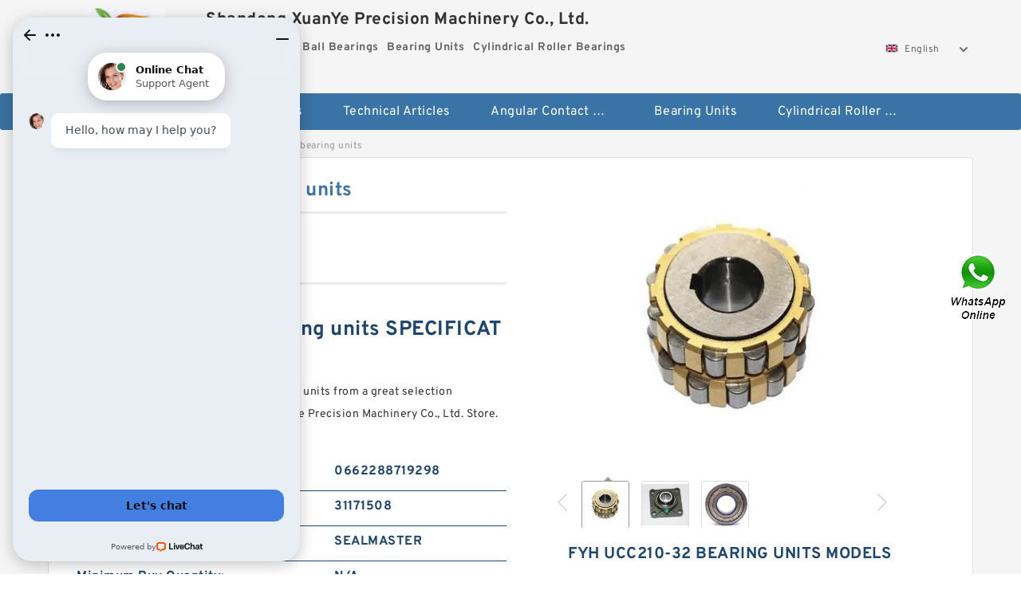

--- FILE ---
content_type: text/html; charset=UTF-8
request_url: https://devanshihydraulics.com/fyh-ucc210-32-bearing/
body_size: 16370
content:
<!DOCTYPE html PUBLIC "-//W3C//DTD XHTML 1.0 Transitional//EN" "http://www.w3.org/TR/xhtml1/DTD/xhtml1-transitional.dtd">
<html xmlns="http://www.w3.org/1999/xhtml" lang="en">
<head>

<meta http-equiv="Content-Type" content="text/html; charset=utf-8" />
<meta name="viewport" content="width=device-width, initial-scale=1.0, user-scalable=no, minimum-scale=1.0, maximum-scale=1.0"/>
<title>FYH UCC210-32 bearing units |  Bearing</title>
<link rel="canonical" href="https://devanshihydraulics.com/fyh-ucc210-32-bearing/" />
<link rel="alternate" media="only screen and (max-width:640)" href="https://m.devanshihydraulics.com/fyh-ucc210-32-bearing/">
<link type="text/css" rel="stylesheet" href="/media/sets/m1-parts1/common.css?v=2022021909" />
<link type="text/css" rel="stylesheet" href="/media/sets/m1-parts1/msma.css?v=2022021901" /><link type="text/css" rel="stylesheet" href="/media/sets/m1-parts1/shop.css?v=2022051002" />
<link type="text/css" rel="stylesheet" href="/media/sets/m1-parts1/bootstrap.min.css?v=2022022202" /><script type="application/ld+json">
[{"@context":"http:\/\/schema.org","@type":"Product","name":"FYH UCC210-32 bearing units","description":"","image":"https:\/\/devanshihydraulics.com\/uploaded_images\/c13357-fyh-ucc210-32-bearing-units.jpg","brand":{"@type":"Brand","name":"Loyal","logo":"https:\/\/devanshihydraulics.com\/uploaded_images\/6358.jpg"},"sku":"409501","mpn":"409501","review":{"@type":"Review","reviewRating":{"@type":"Rating","ratingValue":"4.9","bestRating":"5"},"author":{"@type":"Person","name":"Jason"}},"aggregateRating":{"@type":"AggregateRating","ratingValue":"4.9","reviewCount":"5"},"offers":{"@type":"AggregateOffer","offerCount":"2","lowPrice":"99.99","highPrice":"199.99","priceCurrency":"USD"}}]
</script>
<link type="text/css" rel="stylesheet" href="/media/sets/trade/online-chat.min.css" />
</head>
<body>

<div class="content">
    <div class="container">
        
        <div class="header fl-clr">
        <div class="col-xs-3 col-sm-2">
            <a href="/" class="shop-logo" title="Shandong XuanYe Precision Machinery Co., Ltd."><img src="https://devanshihydraulics.com/uploaded_images/6358.jpg" alt="Shandong XuanYe Precision Machinery Co., Ltd." /></a>
            </div>
            <dl class="col-xs-9 col-sm-8">
                <dt>Shandong XuanYe Precision Machinery Co., Ltd.</dt>
                <dd>
                                    <strong>Angular Contact Ball Bearings</strong> &nbsp;
                                    <strong>Bearing Units</strong> &nbsp;
                                    <strong>Cylindrical Roller Bearings</strong> &nbsp;
                                </dd>
            </dl>
                    <div class="select-flag" data-role="selectParent">
            <div class="select-box fl-clr" data-role="ShowParent">
                <span class="selectTxt" data-role="SearchShow"><img src="/media/langflags/en.png" width="16" height="11" />English</span>
                <i></i>
            </div>
            <div class="selectMenu" style="display:none;" data-role="ListType">
                <a href="http://www.devanshihydraulics.com/"><img src="/media/langflags/en.png" width="16" height="11" />English</a>            </div>
        </div>        </div>
        </div>
                <!--header-->
   <div class="nav">
        <div class="navwidth">
            <ul>
                <li><a href="/">Home</a></li>
                <li><a href="/products.html">Stock Categories<!--<i></i>--></a>
                    <ul class="nav-list">
                                                <li><a href="https://devanshihydraulics.com/factory-2528-angular-contact-ball-bearings">Angular Contact Ball Bearings</a></li>
                                                                                                <li><a href="https://devanshihydraulics.com/factory-2529-bearing-units">Bearing Units</a></li>
                                                                                                <li><a href="https://devanshihydraulics.com/factory-2530-cylindrical-roller-bearings">Cylindrical Roller Bearings</a></li>
                                                                                                <li><a href="https://devanshihydraulics.com/factory-2531-deep-groove-ball-bearings">Deep Groove Ball Bearings</a></li>
                                                                                                <li><a href="https://devanshihydraulics.com/factory-2532-needle-roller-bearings">Needle Roller Bearings</a></li>
                                                                                                <li><a href="https://devanshihydraulics.com/factory-2533-plain-bearings">Plain Bearings</a></li>
                                                                                                <li><a href="https://devanshihydraulics.com/factory-2534-self-aligning-ball-bearings">Self Aligning Ball Bearings</a></li>
                                                                                                <li><a href="https://devanshihydraulics.com/factory-2559-spherical-roller-bearings">Spherical Roller Bearings</a></li>
                                                                                                <li><a href="https://devanshihydraulics.com/factory-2560-tapered-roller-bearings">Tapered Roller Bearings</a></li>
                                                                                                <li><a href="https://devanshihydraulics.com/factory-2561-thrust-ball-bearings">Thrust Ball Bearings</a></li>
                                                                                                <li><a href="https://devanshihydraulics.com/factory-2562-thrust-roller-bearings">Thrust Roller Bearings</a></li>
                                                                                                <li><a href="https://devanshihydraulics.com/factory-2586-wheel-bearings">Wheel Bearings</a></li>
                                                                                                <li><a href="https://devanshihydraulics.com/timken-set406-timken-bearing/">timken set406 timken Bearing</a></li>
                                                                                                <li><a href="https://devanshihydraulics.com/timken-14125a-bearing/">timken 14125a Bearing</a></li>
                                                                                                <li><a href="https://devanshihydraulics.com/timken-lm12711-bearing/">timken lm12711 Bearing</a></li>
                                                                                                <li><a href="https://devanshihydraulics.com/timken-lm102910-bearing/">timken lm102910 Bearing</a></li>
                                                                                                <li><a href="https://devanshihydraulics.com/large-slewing-bearings/">Large Slewing Bearings</a></li>
                                                                                                <li><a href="https://devanshihydraulics.com/slewing-ring-bearings/">Slewing Ring Bearings</a></li>
                                                                                                <li><a href="https://devanshihydraulics.com/kaydon-slewing-bearing/">Kaydon Slewing Bearing</a></li>
                                                                                                <li><a href="https://devanshihydraulics.com/bearing-slewing-ring/">Bearing Slewing Ring</a></li>
                                                                                                <li><a href="https://devanshihydraulics.com/super-precision-bearings/">Super Precision Bearings</a></li>
                                                                                                <li><a href="https://devanshihydraulics.com/super-precision-angular-contact-bearings/">Super Precision Angular Contact Bearings</a></li>
                                                                                                <li><a href="https://devanshihydraulics.com/super-precision-bearing/">Super Precision Bearing</a></li>
                                                                                                <li><a href="https://devanshihydraulics.com/slewing-ring/">Slewing Ring</a></li>
                                                                                                <li><a href="https://devanshihydraulics.com/thrust-tapered-roller-bearing/">Thrust Tapered Roller Bearing</a></li>
                                                                                                <li><a href="https://devanshihydraulics.com/thrust-spherical-roller-bearing/">Thrust Spherical Roller Bearing</a></li>
                                                                                                <li><a href="https://devanshihydraulics.com/tapered-roller-bearing/">Tapered Roller Bearing</a></li>
                                                                                                <li><a href="https://devanshihydraulics.com/complex-bearings/">Complex Bearings</a></li>
                                                                                                <li><a href="https://devanshihydraulics.com/double-row-tapered-thrust-roller-bearings/">Double Row Tapered Thrust Roller Bearings</a></li>
                                                                                                <li><a href="https://devanshihydraulics.com/railway-rolling-spherical-roller-bearings/">Railway Rolling Spherical Roller Bearings</a></li>
                                                                                                <li><a href="https://devanshihydraulics.com/gates-serpentine-belt/">Gates Serpentine Belt</a></li>
                                                                                                <li><a href="https://devanshihydraulics.com/poly-rib-belt/">Poly Rib Belt</a></li>
                                                                                                <li><a href="https://devanshihydraulics.com/belt-v-ribbed-toyota/">Belt V Ribbed Toyota</a></li>
                                                                                                <li><a href="https://devanshihydraulics.com/multi-v-belts/">Multi V Belts</a></li>
                                                                                                <li><a href="https://devanshihydraulics.com/ribbed-belt-vw/">Ribbed Belt Vw</a></li>
                                                                    </ul>
                </li>
                                    <li><a href="/news/">Technical  Articles</a></li>
                                                                                                <li><a href="https://devanshihydraulics.com/factory-2528-angular-contact-ball-bearings">Angular Contact Ball Bearings</a></li>
                                                                                                                        <li><a href="https://devanshihydraulics.com/factory-2529-bearing-units">Bearing Units</a></li>
                                                                                                                        <li><a href="https://devanshihydraulics.com/factory-2530-cylindrical-roller-bearings">Cylindrical Roller Bearings</a></li>
                                                                                                                                                                                                                                                                                                                                                                                                                                                                                                                                                                                                                                                                                                                                    </ul>
            <div class="dianji"><img src="/media/sets/m1-jixie1/t5.png"></div>
        <div class="there">
        	<div class="gbi">✖</div>
            <div class="thger">
                <p><a href="/">Home</p>
                <p><a href="/products.html">Stock Categories</a></p>
                                    <p><a href="/news/">Technical  Articles</a></p>
                                                                                                <p><a href="https://devanshihydraulics.com/factory-2528-angular-contact-ball-bearings">Angular Contact Ball Bearings</a></p>
                                                                                                                        <p><a href="https://devanshihydraulics.com/factory-2529-bearing-units">Bearing Units</a></p>
                                                                                                                        <p><a href="https://devanshihydraulics.com/factory-2530-cylindrical-roller-bearings">Cylindrical Roller Bearings</a></p>
                                                                                                                                                                                                                                                                                                                                                                                                                                                                                                                                                                                                                                                                                                                                    </div>
        </div>
        </div>
     </div>
<div class="container">        <!--nav-->
        <div class="crumb">
                        <p><a href="/">Home</a>&gt;<a href="/products.html">Products</a>&gt;<a href="https://devanshihydraulics.com/factory-2529-bearing-units">Bearing Units</a>&gt;<span>FYH UCC210-32 bearing units</span></p>
                
        </div>
        <!--crumb-->
        <div class="produce-show fl-clr">
            <div class="img-show col-xs-12 col-sm-12 col-md-6">
                <div class="tabContent">
                    <div class="big-img">
                        <ul>
                        <li>
                            <a href="https://devanshihydraulics.com/pic-409501.html" title="FYH UCC210-32 bearing units image" target="_blank">
                                <img src="https://devanshihydraulics.com/uploaded_images/c13357-fyh-ucc210-32-bearing-units.jpg" alt="FYH UCC210-32 bearing units" />
                            </a>
                        </li>
                        <li>
                            <a href="https://devanshihydraulics.com/pic-409501.html" title="FYH UCC210-32 bearing units image" target="_blank">
                                <img src="https://devanshihydraulics.com/uploaded_images/c13355-fyh-ucc210-32-bearing-units.jpg" alt="FYH UCC210-32 bearing units" />
                            </a>
                        </li>
                        <li>
                            <a href="https://devanshihydraulics.com/pic-409501.html" title="FYH UCC210-32 bearing units image" target="_blank">
                                <img src="https://devanshihydraulics.com/uploaded_images/c13352-fyh-ucc210-32-bearing-units.jpg" alt="FYH UCC210-32 bearing units" />
                            </a>
                        </li>
                        </ul>
                    </div>
                    <div class="small-img">
                        <div class="scroll">
                                <ul>
                                <li class="current"><img src="https://devanshihydraulics.com/uploaded_images/m13357-fyh-ucc210-32-bearing-units.jpg" alt="FYH UCC210-32 bearing units" /></li>
                                <li><img src="https://devanshihydraulics.com/uploaded_images/m13355-fyh-ucc210-32-bearing-units.jpg" alt="FYH UCC210-32 bearing units" /></li>
                                <li><img src="https://devanshihydraulics.com/uploaded_images/m13352-fyh-ucc210-32-bearing-units.jpg" alt="FYH UCC210-32 bearing units" /></li>
                                </ul>
                        </div>
                        <div class="prev-next">
                        <a href="javascript:void(0);" class="prev"></a>
                        <a href="javascript:void(0);" class="next"></a>
                        </div>
                    </div>
                </div>
                <div class="ret_print">
                                        <h2>FYH UCC210-32 bearing units MODELS</h2>
                                        <p class="ret_ms">Need a CAD or 3D Model?</p>
                                        <div class="ad_hr"><a href="https://devanshihydraulics.com/news-236-40x90x46-bearing-cad-model.html">What is   bearing interchange？</a></div>
                                                            <div class="ad_hr"><a href="https://devanshihydraulics.com/news-2808-timken-price-list-2019.html">TIMKEN PRICE LIST 2019</a></div>
                                        <div class="contact-btn fl-clr"><a href="/contactnow.html" rel="nofollow">Contact Now</a><a href="https://api.whatsapp.com/send?phone=+8617662977778&text=FYH UCC210-32 bearing units From https://devanshihydraulics.com/fyh-ucc210-32-bearing/" class="chat-btn" rel="nofollow">WhatsApp</a><a href="https://api.whatsapp.com/send?phone=+8617662977778&text=Be Our Agent" class="chat-btn" rel="nofollow">Be Our Agent</a></div>
                </div>
            </div>
            <div class="simple-intro col-xs-12 col-sm-12 col-md-6">
                <div class="title"><h1>FYH UCC210-32 bearing units</h1></div>
                <div class="product-category"><span>category</span><p>Bearing Units</p></div>
        		<div class="specificati">
                                        <h2>FYH UCC210-32 bearing units SPECIFICATIONS</h2>
                                    </div>
                <ul>
                    <!-- Product Details -->
                    <li><p style="color: #333;">Online shopping FYH UCC210-32 bearing units from a great selection 0662288719298 EAN at Shandong XuanYe Precision Machinery Co., Ltd. Store. ... Bearing Units Accessories.</p></li>                                        <!--<li><p><a href="https://devanshihydraulics.com/news-236-40x90x46-bearing-cad-model.html" style="font-size: 15px;">What is   bearing interchange？</a></p></li>-->
                                                            
                                                                                                                                          <li class="specifications-list"><label>EAN:</label><span>0662288719298</span></li>
                                                                                                                             <li class="specifications-list"><label>UNSPSC:</label><span>31171508</span></li>
                                                                                                                             <li class="specifications-list"><label>Brand:</label><span>SEALMASTER</span></li>
                                                                                                                             <li class="specifications-list"><label>Minimum Buy Quantity:</label><span>N/A</span></li>
                                                                                                                             <li class="specifications-list"><label>Inventory:</label><span>0.0</span></li>
                                                                                                                             <li class="specifications-list"><label>Manufacturer Name:</label><span>REGAL BELOIT</span></li>
                                                                                                                             <li class="specifications-list"><label>Weight:</label><span>0.13</span></li>
                                                                                                                             <li class="specifications-list"><label>Category:</label><span>Spherical Plain Bear</span></li>
                                                                                                                                                      </ul>
            
            </div>
        </div>
        <div class="opacity-layer" id="opacity-layer"></div>
<div class="chat-layer">
    <div class="top">
        <input type="hidden" id="product_id" value="409501">
        <input type="hidden" id="chat_title" value="Inquiry About FYH UCC210-32 bearing units">
        <span class="company-name">Shandong XuanYe Precision Machinery Co., Ltd.</span>
        <p><em><i class="user"></i>Shandong XuanYe Precision Machinery Co., Ltd.</em><em><i class="address"></i>China</em></p>
        <a href="javascript:void(0);" class="close"></a>
    </div>
    <div class="msg-box" id="msg-box">
        <ul class="online-msg">
            <li class="left-msg"> <img src="/media/sets/trade/man.png" class="portrait"> <span><em
                        class="contactName">Shandong XuanYe Precision Machinery Co., Ltd.</em><i class="startTime">2020-07-10 09:46:19</i></span>
                <div class="txt-box"> Welcome to my shop! Glad to serve you! Please send your question! </div>
            </li>
        </ul>
    </div>
    <div class="send-box">
        <ul class="sendInfo fl-clr">
            <li>
                <label>*</label>
                <input type="text" class="txt" placeholder="Email" id="chat-email" validation-group="default">
                <span id="email_info"></span></li>
            <li>
                <label>*</label>
                <input type="text" class="txt" placeholder="Whatsapp" id="whatsapp">
            </li>
        </ul>
        <div class="checkBox">
            <label>Interested In:</label>
            <span>
                <input type="checkbox" class="check" value="1">
                Price</span> <span>
                <input type="checkbox" class="check" value="2">
                Inspection Certificate</span> <span>
                <input type="checkbox" class="check" value="3">
                Product Specifications</span> <span>
                <input type="checkbox" class="check" value="4">
                Company Profile</span> </div>
        <div class="send-area">
            <div class="leftarea">
                <textarea class="area" id="sendContent"
                    placeholder="Please enter the products and specific requirements you need to purchase."></textarea>
            </div>
            <a href="javascript:void(0)" class="send-btn default"></a>
        </div>
    </div>
</div>
        <!--produce-show-->
        <div class="product-detail">
            <div class="title"><h2>                                                                                                                                                                                                    Bearing Units Specification details
                        </h2></div>
            <ul>
            <li class="specifications-list"><label>EAN:</label><span>0662288719298</span></li>
            <li class="specifications-list"><label>UNSPSC:</label><span>31171508</span></li>
            <li class="specifications-list"><label>Brand:</label><span>SEALMASTER</span></li>
            <li class="specifications-list"><label>Minimum Buy Quantity:</label><span>N/A</span></li>
            <li class="specifications-list"><label>Inventory:</label><span>0.0</span></li>
            <li class="specifications-list"><label>Manufacturer Name:</label><span>REGAL BELOIT</span></li>
            <li class="specifications-list"><label>Weight:</label><span>0.13</span></li>
            <li class="specifications-list"><label>Category:</label><span>Spherical Plain Bear</span></li>
            <li class="specifications-list"><label>Product Group:</label><span>B04286</span></li>
                </ul>
        </div>

        
        <!--product-detail-->
        <div class="product-description">
            <div class="title"><!--<i></i>--><h2>                                                                                                                                              Information techniques FYH UCC210-32 bearing units</h2>
            </div>
            <p>&nbsp;</p><!--start_insert_content_models--><table border="1" width="100%"><tr><td style="min-width: 100px;"><a href="/nachi-ucp209-bearing/" title="NACHI UCP209 bearing units">NACHI UCP209 bearing units</a></td><td>EAN:0692314395417; Brand:NTN; Product Group:M06110; Minimum Buy Quantity:N/A; Inventory:0.0; Category:Bearings; Manufacturer Name:NTN; Weight:0; </td></tr><tr><td style="min-width: 100px;"><a href="/fyh-uctu210-900-bearing/" title="FYH UCTU210-900 bearing units">FYH UCTU210-900 bearing units</a></td><td>Inch - Metric:Inch; Housing Style:Cartridge Unit; Long Description:3-7/16&#034; Bore; 8; Weight:14.528; Seals:Double Lip Contact; Expansion / Non-expansion:Non-expansion; Weight / LBS:32; Category:Mounted Cartridge Un; Rolling Element:Spherical Roller Bea; </td></tr><tr><td style="min-width: 100px;"><a href="/ina-rasey1-7-16-bearing/" title="INA RASEY1-7/16 bearing units">INA RASEY1-7/16 bearing units</a></td><td>Manufacturer Name:NTN; Minimum Buy Quantity:N/A; Brand:NTN; Product Group:M06110; Category:Bearings; Inventory:0.0; Weight:2.08; </td></tr><tr><td style="min-width: 100px;"><a href="/koyo-ucpa208-24-bearing/" title="KOYO UCPA208-24 bearing units">KOYO UCPA208-24 bearing units</a></td><td>EAN:0662288719298; UNSPSC:31171508; Brand:SEALMASTER; Minimum Buy Quantity:N/A; Inventory:0.0; Manufacturer Name:REGAL BELOIT; Weight:0.13; Category:Spherical Plain Bear; Product Group:B04286; </td></tr><tr><td style="min-width: 100px;"><a href="/skf-synt-50-f-bearing/" title="SKF SYNT 50 F bearing units">SKF SYNT 50 F bearing units</a></td><td>Noun:Bearing; Relubricatable:No; UNSPSC:31171530; Product Group:B04120; Inch - Metric:Metric; Roller Diameter:1.378 Inch | 35 Mill; Enclosure:Sealed; Minimum Buy Quantity:N/A; Brand:CONSOLIDATED BEARING; Category:Cam Follower and Tra; </td></tr><tr><td style="min-width: 100px;"><a href="/snr-ucph205-bearing/" title="SNR UCPH205 bearing units">SNR UCPH205 bearing units</a></td><td>Inventory:0.0; Minimum Buy Quantity:N/A; Brand:FAG BEARING; Weight:0; Manufacturer Name:SCHAEFFLER GROUP; Category:Bearings; Product Group:B00152; </td></tr><tr><td style="min-width: 100px;"><a href="/skf-fynt-60-l-bearing/" title="SKF FYNT 60 L bearing units">SKF FYNT 60 L bearing units</a></td><td>EAN:0692314395417; Brand:NTN; Product Group:M06110; Minimum Buy Quantity:N/A; Inventory:0.0; Category:Bearings; Manufacturer Name:NTN; Weight:0; </td></tr><tr><td style="min-width: 100px;"><a href="/skf-synt-100-fts-bearing/" title="SKF SYNT 100 FTS bearing units">SKF SYNT 100 FTS bearing units</a></td><td>Brand:TIMKEN; Manufacturer Name:TIMKEN; Inventory:0.0; Category:Bearings; Product Group:B04311; Minimum Buy Quantity:N/A; Weight:14.528; EAN:0087796033177; </td></tr><tr><td style="min-width: 100px;"><a href="/fyh-napk205-16-bearing/" title="FYH NAPK205-16 bearing units">FYH NAPK205-16 bearing units</a></td><td>Minimum Buy Quantity:N/A; Cartridge Pilot Diameter:4.488 Inch | 114 Mil; Expansion / Non-expansion:Expansion; EAN:0883450197052; Brand:QM INDUSTRIES; Manufacturer Name:TIMKEN; d:1.969 Inch | 50 Mill; Weight / LBS:11; Insert Part Number:22211; Relubricatable:Yes; </td></tr><tr><td style="min-width: 100px;"><a href="/snr-ucpe207-bearing/" title="SNR UCPE207 bearing units">SNR UCPE207 bearing units</a></td><td>d:0.813 Inch | 20.65 M; UNSPSC:31171512; Noun:Bearing; Separable:No; Thrust Bearing:No; Long Description:13/16&#034; Bore; 1&; Category:Needle Non Thrust Ro; Number of Rows of Rollers:Not Applicable; Inch - Metric:Inch; Keyword String:Needle; </td></tr></table><p>&nbsp;</p><!--end_insert_content_models--><!--start_insert_google_data--><div class="product-row"><div class="news-item">
<div class="date"></div>
<div class="news-title"><h3>Bearing Units - SKF</h3></div>
<div class="news-summary clear">SKF provides different types of bearing units that are ready-to-mount bearing units, which are greased and sealed, and are able to compensate for misalignment </div>
<div class="clear"></div></div><div class="news-item">
<div class="date"></div>
<div class="news-title"><h3>Bearing Units - NTN Bearing</h3></div>
<div class="news-summary clear">Adapter type. HOUSING. BEARING. Dimension Table. Other bearings ... 10.1 Set screw system bearing units ... 11.2 Mounting the bearing unit on the shaft </div>
<div class="clear"></div></div><div class="news-item">
<div class="date"></div>
<div class="news-title"><h3>What is a pillow block bearing unit? | Bearing Tips</h3></div>
<div class="news-summary clear">Feb 15, 2017 - A unit is typically a reference for a 1-piece housing as opposed to a split housing. For simplicity, this article will focus on single row ball bearing </div>
<div class="clear"></div></div><div class="news-item">
<div class="date"></div>
<div class="news-title"><h3>INSERT BEARING UNITS</h3></div>
<div class="news-summary clear">1 Simplified chart of insert bearing unit combinations ....... 258. 2 Tightening torques of mounting bolts for housing and cast iron cover </div>
<div class="clear"></div></div><div class="news-item">
<div class="date"></div>
<div class="news-title"><h3>Bearing Housing Units | The Timken Company</h3></div>
<div class="news-summary clear">Browse The Timken Company's line of Housed Units, one of the broadest in the industry. Use housing units to protect bearings in debris-filled, contaminated or </div>
<div class="clear"></div></div><div class="news-item">
<div class="date"></div>
<div class="news-title"><h3>Bearing Units | MISUMI online shop - Select, configure, order</h3></div>
<div class="news-summary clear">One of the standard formats for bearing units, this product is equivalent to the combination of a plummer block and a self-aligning ball bearing. Can be mounted </div>
<div class="clear"></div></div><div class="news-item">
<div class="date"></div>
<div class="news-title"><h3>Bearing Units | Products | NSK Global</h3></div>
<div class="news-summary clear">Ball Bearing Units. detail >> · Catalog & CAD Drawings · NSK Network · Global Distributor Search. Share. AddThis Sharing Buttons. Share to LINE Share to </div>
<div class="clear"></div></div><div class="news-item">
<div class="date"></div>
<div class="news-title"><h3>BALL BEARING UNITS</h3></div>
<div class="news-summary clear">The NSK bearing unit is a combination of a radial ball bearing, seal, and a housing of high-grade cast iron or pressed steel, which comes in various shapes</div>
<div class="clear"></div></div></div><!--end_insert_google_data--><!--start_insert_video--><p>&nbsp;</p><div class="videoEmbed" style="text-align: center;"><iframe allowfullscreen="" frameborder="0" height="349" mozallowfullscreen="" src="https://www.youtube.com/embed/tq91sRjRVWU" webkitallowfullscreen="" width="560"></iframe></div><div style="text-align: center;"><h2>FYH UCC210-32 bearing units Video</h2><p>&nbsp;</p></div><!--end_insert_video-->
        </div>
        
            </div>
        <!-- BEGIN COMMENT LIST -->
        <!-- END COMMENT LIST -->
        <!-- BEGIN PAGER -->
        <div class="main-content fl-clr">
            <div class="right-content" style="width: 980px; margin-left: 0;/* FIXME: */">
            </div>
        </div>
        <!-- END PAGER -->
        <!--product-description-->
 <div class="container">       

        <div class="contact-us">
            <div class="title"><h3>Contact Us</h3></div>
            <div class="contact-info fl-clr">
                <div class="left-list col-xs-12 col-sm-12 col-md-4">
                    <img src="https://devanshihydraulics.com/uploaded_images/6358.jpg" alt="" />
                    <dl>
                        <dt>Shandong XuanYe Precision Machinery Co., Ltd.</dt>
                        <dd><span>Address</span>North ring road east, niuzhangzhai village, yandian town Linqing city,shandong province, China</dd>
                        <dd><span>Phone(Working Time)</span>86-18653322647</dd>
                        <dd><span>Fax</span></dd>
                    </dl>
                </div>
                <div class="right-list col-xs-12 col-sm-12 col-md-8">
                    <form action="/contactsave.html" id="form-inquiry" method="POST">
                    <ul class="fl-clr">
                        <li><label><i>*</i>Email</label><input type="text" class="txt1" id="email" name="email" value="" placeholder="Please Enter your Email Address" /></li>
                        <li><label><i></i>To</label>Shandong XuanYe Precision Machinery Co., Ltd.</li>
                        <li><label><i>*</i>Subject</label><input type="text" class="txt1 txt-val" id="subject" name="subject" value="Inquiry About FYH UCC210-32 bearing units" /></li>
                        <li class="fl-clr"><label><i></i>Quick question</label><div class="select fl-clr">
                            <ul class="fl-clr">
                                <li class="select">
                                    <a class="select-box" id="slt2" onclick="boxOut(2)">
                                        <span class="selectTxt" id="selectTxt2">Quick question</span>
                                        <i class="select-btn"><a href="javascript:void(0)" class="search-btn"></a></i>
                                    </a>
                                    <span class="selectMenu" id="selectMenu2" style="display:none;">
                                       <a href="javascript:void(0)" onclick="getvalue('Quick question','2')">Quick question</a>
                                       <a href="javascript:void(0)" onclick="getvalue('I&#039;m very interested in your products; could you send me some detail reference information?','2')">I'm very interested in your products; could you send me some detail reference information?</a>
                                       <a href="javascript:void(0)" onclick="getvalue('Please send me detail product specification, thank you!','2')">Please send me detail product specification, thank you!</a>
                                       <a href="javascript:void(0)" onclick="getvalue('May I be an agency of your products,and what&#039;s yourterms?','2')">May I be an agency of your products,and what's yourterms?</a>
                                       <a href="javascript:void(0)" onclick="getvalue('We intend to purchase this product, would you please send me the quotation and minimum order quantity?','2')">We intend to purchase this product, would you please send me the quotation and minimum order quantity?</a>
                                    </span>
                                </li>
                            </ul>
                        </div>
                        <div class="tips">&nbsp;<em>This feature is Quick question function, select the corresponding question types, automatically enter the corresponding problem, remove your trouble of typing<i></i></em></div></li>
                        <li class="area-li"><label><i>*</i>Message</label>
                        <textarea class="area" id="area" name="message" placeholder="For the best results, we recommend including the following details:
-Self introduction
-Required specifications
-Inquire about price/MOQ"></textarea></li>
                    </ul>
                    <div class="send-btn"><a href="">Send Now</a></div>
                    </form>
                </div>
            </div>
        </div>    <div class="product-categories">
        <div class="title">
                <h3>FYH UCC210-32 bearing units Technical Articles</h3>
                
        </div>
        <table cellpadding="0" cellspacing="0">

            <tr>
                <td style="padding-bottom:17px;"><a href="https://devanshihydraulics.com/news-2808-timken-price-list-2019.html" title="TIMKEN PRICE LIST 2019" style="font-size: 20px;font-weight: 700;width: 82%;">TIMKEN PRICE LIST 2019</a><dd style="line-height: 21px  ;padding-left: 14px;">  &nbsp;    TIMKEN PRICE LIST 2019     110,000 mm x 200,000 mm x 53,000 mm  SNR NU2222EG15 cylindrical roller bearings   ￡49.55     SNR UCFS319 bearing units   ￡103.85     150 mm x 320 mm x 108 mm  NTN NUP2330E cylindrical roller bearings   ￡73.88     KOYO...</dd></td>
            </tr>


            <tr>
                <td style="padding-bottom:17px;"><a href="https://devanshihydraulics.com/news-2807-schaeffler-bearing-price-list.html" title="SCHAEFFLER BEARING PRICE LIST" style="font-size: 20px;font-weight: 700;width: 82%;">SCHAEFFLER BEARING PRICE LIST</a><dd style="line-height: 21px  ;padding-left: 14px;">  &nbsp;    SCHAEFFLER BEARING PRICE LIST     35 mm x 72 mm x 23 mm  NKE 2207-K+H307 self aligning ball bearings   €192.57     300 mm x 420 mm x 90 mm  ISO 23960 KW33 spherical roller bearings   €180.09     40 mm x 80 mm x 18 mm  FAG 1208-TVH self aligning...</dd></td>
            </tr>


            <tr>
                <td style="padding-bottom:17px;"><a href="https://devanshihydraulics.com/news-2806-hch-ball-bearing-price-list.html" title="HCH BALL BEARING PRICE LIST" style="font-size: 20px;font-weight: 700;width: 82%;">HCH BALL BEARING PRICE LIST</a><dd style="line-height: 21px  ;padding-left: 14px;">  &nbsp;    HCH BALL BEARING PRICE LIST     KOYO 53214U thrust ball bearings   $126.94     FAG29272-E1-MB   $190.23     864 mm x 1028 mm x 28 mm  PSL PSL 212-27 thrust ball bearings   $8.86     INAK81102-TV   $66.19     FAG 53215 + U215 thrust ball bearings...</dd></td>
            </tr>

        </table>
    </div>
<div class="recom-product">
            <div class="title">
                <h3>Bearing Units CATEGORIES</h3>
            </div>
            <ul class="fl-clr">
                <li class="col-xs-12 col-sm-6 col-md-6"><em></em>
                    <a href="https://devanshihydraulics.com/factory-2528-angular-contact-ball-bearings" rel="nofollow"><strong>Angular Contact Ball Bearings</strong></a>
                </li>
                <li class="col-xs-12 col-sm-6 col-md-6"><em></em>
                    <a href="https://devanshihydraulics.com/factory-2529-bearing-units" rel="nofollow"><strong>Bearing Units</strong></a>
                </li>
                <li class="col-xs-12 col-sm-6 col-md-6"><em></em>
                    <a href="https://devanshihydraulics.com/factory-2530-cylindrical-roller-bearings" rel="nofollow"><strong>Cylindrical Roller Bearings</strong></a>
                </li>
                <li class="col-xs-12 col-sm-6 col-md-6"><em></em>
                    <a href="https://devanshihydraulics.com/factory-2531-deep-groove-ball-bearings" rel="nofollow"><strong>Deep Groove Ball Bearings</strong></a>
                </li>
                <li class="col-xs-12 col-sm-6 col-md-6"><em></em>
                    <a href="https://devanshihydraulics.com/factory-2532-needle-roller-bearings" rel="nofollow"><strong>Needle Roller Bearings</strong></a>
                </li>
                <li class="col-xs-12 col-sm-6 col-md-6"><em></em>
                    <a href="https://devanshihydraulics.com/factory-2533-plain-bearings" rel="nofollow"><strong>Plain Bearings</strong></a>
                </li>
                <li class="col-xs-12 col-sm-6 col-md-6"><em></em>
                    <a href="https://devanshihydraulics.com/factory-2534-self-aligning-ball-bearings" rel="nofollow"><strong>Self Aligning Ball Bearings</strong></a>
                </li>
                <li class="col-xs-12 col-sm-6 col-md-6"><em></em>
                    <a href="https://devanshihydraulics.com/factory-2559-spherical-roller-bearings" rel="nofollow"><strong>Spherical Roller Bearings</strong></a>
                </li>
                <li class="col-xs-12 col-sm-6 col-md-6"><em></em>
                    <a href="https://devanshihydraulics.com/factory-2560-tapered-roller-bearings" rel="nofollow"><strong>Tapered Roller Bearings</strong></a>
                </li>
                <li class="col-xs-12 col-sm-6 col-md-6"><em></em>
                    <a href="https://devanshihydraulics.com/factory-2561-thrust-ball-bearings" rel="nofollow"><strong>Thrust Ball Bearings</strong></a>
                </li>
                <li class="col-xs-12 col-sm-6 col-md-6"><em></em>
                    <a href="https://devanshihydraulics.com/factory-2562-thrust-roller-bearings" rel="nofollow"><strong>Thrust Roller Bearings</strong></a>
                </li>
                <li class="col-xs-12 col-sm-6 col-md-6"><em></em>
                    <a href="https://devanshihydraulics.com/factory-2586-wheel-bearings" rel="nofollow"><strong>Wheel Bearings</strong></a>
                </li>
                <li class="col-xs-12 col-sm-6 col-md-6"><em></em>
                    <a href="https://devanshihydraulics.com/timken-set406-timken-bearing/" rel="nofollow"><strong>timken set406 timken Bearing</strong></a>
                </li>
                <li class="col-xs-12 col-sm-6 col-md-6"><em></em>
                    <a href="https://devanshihydraulics.com/timken-14125a-bearing/" rel="nofollow"><strong>timken 14125a Bearing</strong></a>
                </li>
                <li class="col-xs-12 col-sm-6 col-md-6"><em></em>
                    <a href="https://devanshihydraulics.com/timken-lm12711-bearing/" rel="nofollow"><strong>timken lm12711 Bearing</strong></a>
                </li>
                <li class="col-xs-12 col-sm-6 col-md-6"><em></em>
                    <a href="https://devanshihydraulics.com/timken-lm102910-bearing/" rel="nofollow"><strong>timken lm102910 Bearing</strong></a>
                </li>
                <li class="col-xs-12 col-sm-6 col-md-6"><em></em>
                    <a href="https://devanshihydraulics.com/large-slewing-bearings/" rel="nofollow"><strong>Large Slewing Bearings</strong></a>
                </li>
                <li class="col-xs-12 col-sm-6 col-md-6"><em></em>
                    <a href="https://devanshihydraulics.com/slewing-ring-bearings/" rel="nofollow"><strong>Slewing Ring Bearings</strong></a>
                </li>
                <li class="col-xs-12 col-sm-6 col-md-6"><em></em>
                    <a href="https://devanshihydraulics.com/kaydon-slewing-bearing/" rel="nofollow"><strong>Kaydon Slewing Bearing</strong></a>
                </li>
                <li class="col-xs-12 col-sm-6 col-md-6"><em></em>
                    <a href="https://devanshihydraulics.com/bearing-slewing-ring/" rel="nofollow"><strong>Bearing Slewing Ring</strong></a>
                </li>
                <li class="col-xs-12 col-sm-6 col-md-6"><em></em>
                    <a href="https://devanshihydraulics.com/super-precision-bearings/" rel="nofollow"><strong>Super Precision Bearings</strong></a>
                </li>
                <li class="col-xs-12 col-sm-6 col-md-6"><em></em>
                    <a href="https://devanshihydraulics.com/super-precision-angular-contact-bearings/" rel="nofollow"><strong>Super Precision Angular Contact Bearings</strong></a>
                </li>
                <li class="col-xs-12 col-sm-6 col-md-6"><em></em>
                    <a href="https://devanshihydraulics.com/super-precision-bearing/" rel="nofollow"><strong>Super Precision Bearing</strong></a>
                </li>
                <li class="col-xs-12 col-sm-6 col-md-6"><em></em>
                    <a href="https://devanshihydraulics.com/slewing-ring/" rel="nofollow"><strong>Slewing Ring</strong></a>
                </li>
                <li class="col-xs-12 col-sm-6 col-md-6"><em></em>
                    <a href="https://devanshihydraulics.com/thrust-tapered-roller-bearing/" rel="nofollow"><strong>Thrust Tapered Roller Bearing</strong></a>
                </li>
                <li class="col-xs-12 col-sm-6 col-md-6"><em></em>
                    <a href="https://devanshihydraulics.com/thrust-spherical-roller-bearing/" rel="nofollow"><strong>Thrust Spherical Roller Bearing</strong></a>
                </li>
                <li class="col-xs-12 col-sm-6 col-md-6"><em></em>
                    <a href="https://devanshihydraulics.com/tapered-roller-bearing/" rel="nofollow"><strong>Tapered Roller Bearing</strong></a>
                </li>
                <li class="col-xs-12 col-sm-6 col-md-6"><em></em>
                    <a href="https://devanshihydraulics.com/complex-bearings/" rel="nofollow"><strong>Complex Bearings</strong></a>
                </li>
                <li class="col-xs-12 col-sm-6 col-md-6"><em></em>
                    <a href="https://devanshihydraulics.com/double-row-tapered-thrust-roller-bearings/" rel="nofollow"><strong>Double Row Tapered Thrust Roller Bearings</strong></a>
                </li>
                <li class="col-xs-12 col-sm-6 col-md-6"><em></em>
                    <a href="https://devanshihydraulics.com/railway-rolling-spherical-roller-bearings/" rel="nofollow"><strong>Railway Rolling Spherical Roller Bearings</strong></a>
                </li>
                <li class="col-xs-12 col-sm-6 col-md-6"><em></em>
                    <a href="https://devanshihydraulics.com/gates-serpentine-belt/" rel="nofollow"><strong>Gates Serpentine Belt</strong></a>
                </li>
                <li class="col-xs-12 col-sm-6 col-md-6"><em></em>
                    <a href="https://devanshihydraulics.com/poly-rib-belt/" rel="nofollow"><strong>Poly Rib Belt</strong></a>
                </li>
                <li class="col-xs-12 col-sm-6 col-md-6"><em></em>
                    <a href="https://devanshihydraulics.com/belt-v-ribbed-toyota/" rel="nofollow"><strong>Belt V Ribbed Toyota</strong></a>
                </li>
                <li class="col-xs-12 col-sm-6 col-md-6"><em></em>
                    <a href="https://devanshihydraulics.com/multi-v-belts/" rel="nofollow"><strong>Multi V Belts</strong></a>
                </li>
                <li class="col-xs-12 col-sm-6 col-md-6"><em></em>
                    <a href="https://devanshihydraulics.com/ribbed-belt-vw/" rel="nofollow"><strong>Ribbed Belt Vw</strong></a>
                </li>
            </ul>
            <div class="slide-more">
                <a href="javascript:void(0);">More</a><i></i>
            </div>
        </div>
        <!--product categories-->
        <div class="new-products">
            <div class="title">
                        <h3>Customers Who Viewed FYH UCC210-32 bearing units Also Viewed</h3>
                        </div>
            <div class="tab-content">
                <div class="tabs-list" id="tabs-list">
                    <ul class="fl-clr">
                        <li><a href="https://devanshihydraulics.com/snr-ucph205-bearing/" title="SNR UCPH205 bearing units"><img src="https://devanshihydraulics.com/uploaded_images/c13354-snr-ucph205-bearing-units.jpg" alt="" /><i>SNR UCPH205 bearing units</i></a></li>
                        <li><a href="https://devanshihydraulics.com/ina-tcj50-n-bearing/" title="INA TCJ50-N bearing units"><img src="https://devanshihydraulics.com/uploaded_images/c13353-ina-tcj50-n-bearing-units.jpg" alt="" /><i>INA TCJ50-N bearing units</i></a></li>
                        <li><a href="https://devanshihydraulics.com/snr-essp203-bearing/" title="SNR ESSP203 bearing units"><img src="https://devanshihydraulics.com/uploaded_images/c13355-snr-essp203-bearing-units.jpg" alt="" /><i>SNR ESSP203 bearing units</i></a></li>
                        <li><a href="https://devanshihydraulics.com/fyh-ucpa206-18-bearing/" title="FYH UCPA206-18 bearing units"><img src="https://devanshihydraulics.com/uploaded_images/c13354-fyh-ucpa206-18-bearing-units.jpg" alt="" /><i>FYH UCPA206-18 bearing units</i></a></li>
                        <li><a href="https://devanshihydraulics.com/koyo-ucf211-bearing/" title="KOYO UCF211 bearing units"><img src="https://devanshihydraulics.com/uploaded_images/c13357-koyo-ucf211-bearing-units.jpg" alt="" /><i>KOYO UCF211 bearing units</i></a></li>
                    </ul>
                </div>
            </div>
        </div>
        </div>
        <!--new-products-->
        <div class="product-categories">
            <div class="title"><h3>Top Products</h3></div>
            <table cellpadding="0" cellspacing="0">
                <tr>
                    <td width="33%"><a href="https://devanshihydraulics.com/snr-23030emw33-bearing/"><strong>SNR 23030EMW33 thrust roller bearings</strong></a></td>
                    <td width="33%"><a href="https://devanshihydraulics.com/toyana-2319k-bearing/"><strong>Toyana 2319K self aligning ball bearings</strong></a></td>
                    <td width="33%"><a href="https://devanshihydraulics.com/ast-astt90-20080-bearing/"><strong>AST ASTT90 20080 plain bearings</strong></a></td>
                </tr>
                <tr>
                    <td width="33%"><a href="https://devanshihydraulics.com/fyh-su001-bearing/"><strong>12 mm x 28 mm x 15 mm FYH SU001 deep groove ball bearings</strong></a></td>
                    <td width="33%"><a href="https://devanshihydraulics.com/timken-387a-bearing/"><strong>Timken 387a Bearing</strong></a></td>
            </table>
        </div>
    </div>
    <!--container-->
</div>
<!--content-->
<div style="clear:both; height:60px; width:100%;background-color:#f5f5f5;">&nbsp;</div>

<div class="footer">
<div class="container">
    <div class="foot">
        <ul class="col-xs-12 col-sm-12 col-md-6">
            <li><a href="/aboutus.html" rel="nofollow">About Us</a>|</li>
            <li><a href="/contactus.html" rel="nofollow">Contact Us</a>|</li>
            <li><a href="/directory.html">Site Map</a></li>
            <li><a href="/sitemap/product.xml">Sitemaps</a></li>
        </ul>
<p class="col-xs-12 col-sm-12 col-md-6">Shandong XuanYe Precision Machinery Co., Ltd.. Copyright © 2017 - 2026 All Rights Reserved.</p>
    </div>
</div>
</div>   <div class="nav nav-fixed">
        <div class="navwidth">
            <ul>
                <li><a href="/">Home</a></li>
                <li><a href="/products.html">Stock Categories<!--<i></i>--></a>
                    <ul class="nav-list" style="width:228px;">
                                                <li><a href="https://devanshihydraulics.com/factory-2528-angular-contact-ball-bearings">Angular Contact Ball Bearings</a></li>
                                                                                                <li><a href="https://devanshihydraulics.com/factory-2529-bearing-units">Bearing Units</a></li>
                                                                                                <li><a href="https://devanshihydraulics.com/factory-2530-cylindrical-roller-bearings">Cylindrical Roller Bearings</a></li>
                                                                                                <li><a href="https://devanshihydraulics.com/factory-2531-deep-groove-ball-bearings">Deep Groove Ball Bearings</a></li>
                                                                                                <li><a href="https://devanshihydraulics.com/factory-2532-needle-roller-bearings">Needle Roller Bearings</a></li>
                                                                                                <li><a href="https://devanshihydraulics.com/factory-2533-plain-bearings">Plain Bearings</a></li>
                                                                                                <li><a href="https://devanshihydraulics.com/factory-2534-self-aligning-ball-bearings">Self Aligning Ball Bearings</a></li>
                                                                                                <li><a href="https://devanshihydraulics.com/factory-2559-spherical-roller-bearings">Spherical Roller Bearings</a></li>
                                                                                                <li><a href="https://devanshihydraulics.com/factory-2560-tapered-roller-bearings">Tapered Roller Bearings</a></li>
                                                                                                <li><a href="https://devanshihydraulics.com/factory-2561-thrust-ball-bearings">Thrust Ball Bearings</a></li>
                                                                                                <li><a href="https://devanshihydraulics.com/factory-2562-thrust-roller-bearings">Thrust Roller Bearings</a></li>
                                                                                                <li><a href="https://devanshihydraulics.com/factory-2586-wheel-bearings">Wheel Bearings</a></li>
                                                                                                <li><a href="https://devanshihydraulics.com/timken-set406-timken-bearing/">timken set406 timken Bearing</a></li>
                                                                                                <li><a href="https://devanshihydraulics.com/timken-14125a-bearing/">timken 14125a Bearing</a></li>
                                                                                                <li><a href="https://devanshihydraulics.com/timken-lm12711-bearing/">timken lm12711 Bearing</a></li>
                                                                                                <li><a href="https://devanshihydraulics.com/timken-lm102910-bearing/">timken lm102910 Bearing</a></li>
                                                                                                <li><a href="https://devanshihydraulics.com/large-slewing-bearings/">Large Slewing Bearings</a></li>
                                                                                                <li><a href="https://devanshihydraulics.com/slewing-ring-bearings/">Slewing Ring Bearings</a></li>
                                                                                                <li><a href="https://devanshihydraulics.com/kaydon-slewing-bearing/">Kaydon Slewing Bearing</a></li>
                                                                                                <li><a href="https://devanshihydraulics.com/bearing-slewing-ring/">Bearing Slewing Ring</a></li>
                                                                                                <li><a href="https://devanshihydraulics.com/super-precision-bearings/">Super Precision Bearings</a></li>
                                                                                                <li><a href="https://devanshihydraulics.com/super-precision-angular-contact-bearings/">Super Precision Angular Contact Bearings</a></li>
                                                                                                <li><a href="https://devanshihydraulics.com/super-precision-bearing/">Super Precision Bearing</a></li>
                                                                                                <li><a href="https://devanshihydraulics.com/slewing-ring/">Slewing Ring</a></li>
                                                                                                <li><a href="https://devanshihydraulics.com/thrust-tapered-roller-bearing/">Thrust Tapered Roller Bearing</a></li>
                                                                                                <li><a href="https://devanshihydraulics.com/thrust-spherical-roller-bearing/">Thrust Spherical Roller Bearing</a></li>
                                                                                                <li><a href="https://devanshihydraulics.com/tapered-roller-bearing/">Tapered Roller Bearing</a></li>
                                                                                                <li><a href="https://devanshihydraulics.com/complex-bearings/">Complex Bearings</a></li>
                                                                                                <li><a href="https://devanshihydraulics.com/double-row-tapered-thrust-roller-bearings/">Double Row Tapered Thrust Roller Bearings</a></li>
                                                                                                <li><a href="https://devanshihydraulics.com/railway-rolling-spherical-roller-bearings/">Railway Rolling Spherical Roller Bearings</a></li>
                                                                                                <li><a href="https://devanshihydraulics.com/gates-serpentine-belt/">Gates Serpentine Belt</a></li>
                                                                                                <li><a href="https://devanshihydraulics.com/poly-rib-belt/">Poly Rib Belt</a></li>
                                                                                                <li><a href="https://devanshihydraulics.com/belt-v-ribbed-toyota/">Belt V Ribbed Toyota</a></li>
                                                                                                <li><a href="https://devanshihydraulics.com/multi-v-belts/">Multi V Belts</a></li>
                                                                                                <li><a href="https://devanshihydraulics.com/ribbed-belt-vw/">Ribbed Belt Vw</a></li>
                                                                    </ul>
                </li>
                                    <li><a href="/news/">Technical  Articles</a></li>
                                                                                                <li><a href="https://devanshihydraulics.com/factory-2528-angular-contact-ball-bearings">Angular Contact Ball Bearings</a></li>
                                                                                                                        <li><a href="https://devanshihydraulics.com/factory-2529-bearing-units">Bearing Units</a></li>
                                                                                                                        <li><a href="https://devanshihydraulics.com/factory-2530-cylindrical-roller-bearings">Cylindrical Roller Bearings</a></li>
                                                                                                                                                                                                                                                                                                                                                                                                                                                                                                                                                                                                                                                                                                                                    </ul>
            <div class="dianji"><img src="/media/sets/m1-jixie1/t5.png"></div>
        <div class="there">
        	<div class="gbi">✖</div>
            <div class="thger">
                <p><a href="/">Home</p>
                <p><a href="/products.html">Stock Categories</a></p>
                                    <p><a href="/news/">Technical  Articles</a></p>
                                                                                                <p><a href="https://devanshihydraulics.com/factory-2528-angular-contact-ball-bearings">Angular Contact Ball Bearings</a></p>
                                                                                                                        <p><a href="https://devanshihydraulics.com/factory-2529-bearing-units">Bearing Units</a></p>
                                                                                                                        <p><a href="https://devanshihydraulics.com/factory-2530-cylindrical-roller-bearings">Cylindrical Roller Bearings</a></p>
                                                                                                                                                                                                                                                                                                                                                                                                                                                                                                                                                                                                                                                                                                                                    </div>
        </div>
        </div>
     </div>
<div class="container"><script charset="utf-8" language="javascript" type="text/javascript" src="/media/sets/m1-parts1/jquery.min.js"></script>
<script charset="utf-8" language="javascript" type="text/javascript" src="/media/sets/m1-parts1/qazy.js"></script>
<script charset="utf-8" language="javascript" type="text/javascript" src="/media/sets/m1-parts1/jquery.cookie.min.js"></script>
<script charset="utf-8" language="javascript" type="text/javascript" src="/media/sets/m1-parts1/jquery.base64.min.js"></script>
<script>
	$(function(){
		$(".dianji").click(function(){
			if($(".there").is(":hidden")){
				$(".there").show();
			}else{
				$(".there").hide();
			}
		})	
		$(".gbi").click(function(){
			$(".there").hide();
		})	
	})
</script>
<script charset="utf-8" language="javascript" type="text/javascript" src="/media/sets/m1-parts1/product.js?t=201707191624"></script>
<!-- Start of LiveChat (www.livechat.com) code -->
<script>
window.__lc = window.__lc || {};
window.__lc.license = 11450548;
;(function(n,t,c){function i(n){return e._h?e._h.apply(null,n):e._q.push(n)}var e={_q:[],_h:null,_v:"2.0",on:function(){i(["on",c.call(arguments)])},once:function(){i(["once",c.call(arguments)])},off:function(){i(["off",c.call(arguments)])},get:function(){if(!e._h)throw new Error("[LiveChatWidget] You can't use getters before load.");return i(["get",c.call(arguments)])},call:function(){i(["call",c.call(arguments)])},init:function(){var n=t.createElement("script");n.async=!0,n.type="text/javascript",n.src="https://cdn.livechatinc.com/tracking.js",t.head.appendChild(n)}};!n.__lc.asyncInit&&e.init(),n.LiveChatWidget=n.LiveChatWidget||e}(window,document,[].slice))
</script>
<noscript><a href="https://www.livechat.com/chat-with/11450548/" rel="nofollow">Chat with us</a>, powered by <a href="https://www.livechat.com/?welcome" rel="noopener nofollow" target="_blank">LiveChat</a></noscript>
<!-- End of LiveChat code -->

<div style="position:fixed;z-index:999;cursor:pointer;right: 14px;top: 50%;transform: translateY(-50%);">
            <a href="javascript:window.location='https://api.whatsapp.com/send?phone=+6584259876&text='+document.title+' From '+document.URL" title="Contact Us">
            <div class="footer_webim">
                <img src="[data-uri]
FUlEQVR4Xu1cCZhVxZU+b9+6Xy/QzY4NNCCfIIugY0hURP0wgktwC5+KjsaNmJiQhMlMyKhZvgnB
xIkQ4xIn0SyKe0aNikFwRTQiIkKDLAJCN72/7tdvf3f+v27dx+u2sXnvNej49YX67r11T1Wd89ep
U6dO1WuRvqsPgS8kAoZhnIN0F1IN0qGuNnxYhXRHKpUa8XkAwnY0mYDgb6G9qTm3aaBEFqcAz+F0
OtM519MLBY4KYABqDdIp5NdmO9hkLBWV9mSb7A3tkv2RvdKRCokYhrgdAennHShVRSOlxFMqPof/
YDmAZ+AfANxvt9kH9wIGOVVxRAEDSPcjXYUkdrtdMRaKt8oHLe/Kq3Wr5KPoNtkZ2S4NiQMSS3aY
QAAJgupyuKXEVSLDPCNkuK9avlx+hhzfb7JU+gapelinrnct6E/OSeoCiI8YYBAmgaHjpPAEqyna
IC98/L/y2Md/lh3RGulIt4nH6ZIid1D8Tr+47C6IQVAJmkgqnZRIKiyhRAvuCfEYXhnsHiYz+s2S
ucMvl1ElY026VErVj3TEZMnG94g0kkwmjXQ6LS4XQEgb8vSeR2XZtl/IjvhW8bh8UuoqBVAlgIda
kgYJ7uDErgyVaZoMwwFlS4vNzneHxABec6xZ2uMdUiYDZN7QK+TGcYvE7fRIKpFEYZs4HI556KC/
FqBAPRbtdcASiYQCy+12K626bcO/yeP7H5JSv0/Kff3FYwsICABLls2GFnZlhMON2mkOUmW4gIlD
kraUtMWbpLatQSYWnSC3Hr9EplScLOlkWlJGip20COWW9Ch5ngS9Clg2WLtCH8r1r82X92PvyMji
4eK0u6FFGiQDupRl/E3eAZoyc2AJYBF0m5mhtM60b/qCOvLbx+GdYk845b8m/07OO+ZiSSVTJmhO
10wM0VV5YvKpxXoNsHjc1CyPxy2bmzbIZS/PlUajHramSpKwR4YNGpMRms1+QqeyvpKS9FkY6Ufi
jFGsLhc6oT5WK41trfKLKcvksuqrTdDSKfDh6TXZshF09kYvQLM+gN0Sr8crW5rfl0tXfU0abLVS
XTwCs19cCW4OL1MGKBAysjQmoznmgwmuZc3MPEt6Q2kmNVAkCrek3NFfUj6Rm9+6Sbzilwurvy7J
SFLi8bgBs9DroBVcIYD6CgB72evySGP8gFzy/Fz5Z2SdjCsfKUYKghEmbaOSRtK0XcDKDbfBHH5Z
XZZB5VO6UdPQxqlhC1K30y110XppD0fkyZnPyYmV06Uj0kEta4SD2783lMKqo2DAotEoLJJdXB6X
fO+Vm2T5h8tkQuUoTo7msAJYTrtTmuKN0h5tg2IVSdqWkBKvB05puXILOqOm1FGr4aFF7YQtwKNb
siO0U6o8o+Wl2W+KB/oWS8Q4+ZRhImjpLdAsq5pXfbFYbCGHIsF6ZfdquWvzctisgcK8JHynNOwJ
vYKPQnukVCrl55OWyV9PeVTuOelBqYCT3hQ+AJok7E7n1F1eVxrVBpKiBegdcDcG+QbLxubN8vO3
fywOl0McmFWhhc15CXeIQgVpWLgjbLgcLjGAymmPnyw1kc0yvKhSIIrSEhcYro83i08qZMWMx2RS
5aQMG49uf1Tmv3KpVJcMVh57JzvVw4jsOor5btXRnmiX9g6RlXNWysT+0yQajdA/uwLD88HeAC5v
DYtEIgsNjDuX2yWPbHtY3mxYDz+rRMIp9ryBmUqkNRmRhnCb3Db5JwosA1N+GjMYr3OGzZFq/0hp
irWA1rRHMXxjSuE5gZRE4nN2Yn6nd2gXNSyJlEDbXptXmlOt8tsNd6lh7bArLXugN8BiHXkDlkwl
l1K76DDev+kecXvAX9KmBIetVx5+U0dIppVNl69WnaP4TXESQD6Hlw8Fvj7yStnf2qZsGIeXQZeA
wsNzTyUSio75mFQOPlvDl3R6OBIsdgSBTMPnKHd65dmdz8rWls16cuktuAoATM10mJ3WHVgr79Vt
kWJ7QDFLu0VPPg4hEzC6pw4+WYJYBil7Q4G0hrD87OHnShCRieZYSGkZNSoN1UxCE1PQjiRAMJOZ
x2cCk+AzAct8J1hmZ8RB63Nh1ozXyUu7VovhQD5o29vbn+oN2PLSMDS+WC1m4MU9v/3viDY0isNw
QggKBkH18ABGUuIoV3ya0QU4GTrKkIAWjet/rMwbcYXUhdoBNrRKaYmpKQfvptaw7sxQZDsZOjPf
fMdwR9tOrD0dKZs8seUJ6YBNg5Flu+f2BmB5Oa7QkpsYfuFM+F7DJuUFYKmsZiybw65WiWSeziUF
UYBxOKr1oQken31ur4wMwgVJsKxeXfboi1nRxE86vqw7jXbYosNpl+3hzRKOtsO5rZBY9tq1AOTy
0jAIXEFjWheplZ31OxF6ISJAh+Bw6MH4mutBkf3hfRn2LGeTw8rn98relj2yfMMyKYZPlk5DCwCa
kdCJz90lAKLyee+S0phs8B+dJOJ3OeUjtP1+w1Zxup2d16JHGzC257I5YbBrZUfbDnHCfaCRp9ak
aMeAFD0FFxbJq3e9LrXttSrSQIPO5ISTeaD9gFz993+V3W27pAhGOq6GnKomc+ezlWijVOKo03d2
CMswTz3jrtb3nL0Z2YgY8t7+d5X60zY2NTXNLwArVTQ/DWNJqH99qAGuA8LKDgemdA47KhqGJOwH
1tswvh7Z2LhB1ux+Cb2spncIhQW6zyMPbfqrvFDzovQvDZizHcYlF1IElHdqIY21SnjmqoGTibKD
vJOGtDrPpDHz1ExLpMHD3tbdahamCwR/bMBRB6ylpcVh045mSwRgcfThHzUL8QplsxIqJeFpY9EE
w/Krdb9G5LQVAPqVUPFIXGaNOFuGVg6R1nAUWqFnR+UWmLMlBVYTiHqndukJpcvdNPiaXn+jkrFO
2rSWVJtarlrxtaMOWGlpqWnFaWCVeeVw4ILajLFTAHMmNA1w0A/XY+9bcs/au8XtdakgRXtHu4yp
HCNLpy+VSHNKoskE8qmZejjqIcZqD5msYZhNk1UulUZ0hOtZqn0vXvkPSTDqtSEEnRU9sINBB95V
cFDnu+Bu+EqdsviNxbAnG6Q0WKbC0e2t7XLx+Etk4eSbJdSEcIw9pTSy60X3hdVFEnFoWxKxe5XT
IwQqDERfEe1bFzqytceCPRDkBZiqE8yUB/qJHW6EipYCKW5GcDJwQnArUbSgxycJV0Kue+FaaUk0
STBQrIRPwfDdctZtMn/CfAk1xiQq2OxwwItCeTM5xIn621IRzIxOCUUT0oywTRrOqNuJdtCeo5uk
jDP3RMBauVdHdzgi0um/fGaA0Rb1L6+Uga5BSnAbGExDxbh3gdGl3gmiDf4QbUh5SUDW1q2TRSsX
id1tF7/bL+F4WHw2vyybfad894TvSFtLHNtwHYh+EAyC5ZCWWESGuqpkxZyH5a5Tl8tJ/aZLc1sE
wIXFibpdAFjRElwmPiOpoQheqjH0bVBpdmZZWRnXYQVd+WrY6gRmtWHFQ2R0v9Gw+5yByJQ5FO0E
SicyTcMPsaSsf0Du23i/3P7aUnHDtvmwgxQBIAFbkfzyrKXyx9kPoAOqpLaxFdoGjTMAXsIvS0/7
lcwefZ5cP/VGeWLu4/LAmQ/KuJLjpa6hDaC3K2ANpVHKHigQY+jEoqBPTho0TYwo+ctX1M745lUL
eusOzoqlzjKpKj8GAUF0JmyaCz3LIYId6c4JebRrxfC3ghUe+eHaf5ffb7hX3D439iY9EolH1FbZ
FRMulzXzXpaFU78v/lS5xA645Mdf/pFcMPYCiSFME+uISqWrQi6feJm8dPFq+c0Zv5UhviqJJGN0
GdQqQ4GGzorDe63yHSMDgwMwYyNMTiZ74cpraRQMBp8KtcKlwPWlISfKn2v+BNDsiAyAaQ5AGm/t
enTmESB7/UoDr1l1LUI5Ublx8k3ihH2KQehUNCpDigbLkhlLZP5xV8m25q1yPjQrEY9norexVAwz
AOyiq0hunHoDoiQuufYf3wA4XjWjUsVZPzv0hLKpEnDDz0OMH+vRf/YCXvk5rqbNN2NY54yeI8NL
hkvciJoGGMaYE4Gd924Sh0y5txj2r1gWvPItWbTm+xh8EfF6vcrOMKyciCfkuIpxcv7Y87BepbAc
UpgM0CFWUq4MrhbsUSICroacHTR2aHmEbgo2jS6cMFeFqg10oGHYZnymgIHxGdEYNKJ4mJw9cqa0
xhJKKBuEskMCMt5dcuAbJ4F+nmIZXF4qSzYulQv+doGs3feG2vxFZBQ2yQlv3YyFqaAIgOeMmQGM
hh2BS15P7nxUfEVEDG07oV0um7QlwjK5eIp8afB0SSDcRDckWFpcsMFXs2++qBcVFa1W+9dwThdM
+LYEnYh5YXMDMGG2gpH/1GQO2aArINX9B8jqxn/Iuc9+Vf7jjR9iT3Or2vClphIoJrWhq49O8Jkz
L4G8D3bwn03rpTJQBpOASAiyk0hh2K+rxl8u5f4KteJAfq8dHyjIEiKmPx4e+kZGHhau+abcUbNc
xvcbjOFJO3Y4XWESOQBuB8LZ+9tCMgDHm84afK7MHXGRTB4wWSq8A/SO+MH66jsOyB82/0l+tuFH
Ul7shwPtw7DFhgu0cB82Vqrdx8oL566UUneFcniLAt7D4ubwOT4cykPQtIfbDZ/bJw04RzH7hRlS
l9wDzYE3n1mSfBqvZkyL27Z0zDnLhjCcasNYd8ImjQkeL5NKTpCzh8+SIcGhED4sb+17Wx7D4ZYN
rW/JQH+5BHDyhwFLdlAMs+Guhjp5/MxHZPaoCyWMdarL7Vzscbt+WoCInYoWjHwkGqlBXGqMD4dN
7q+5W77z9vUysmRE1iTZzQ73IblngBFDGsB14LxYYzSEKEgU3r9bAg4MecyqbYk2+FkeGYBVhsNw
qUmBQnDC2NS4U26qXiBLv7JMYhGEDNELfl/vHhnIy63IlheM4jiODYIlZF39G+JDnN+LeBcWPoqM
XnauFxfvAcT6g0VF6tgAweORA9ZdHhgmbqxhVdwNuulGWzRvNc27ZWblTLnlxJ8jgouQENr3+wK5
N94DswUDhjjTEA9mt49ad8iaA8/KwOJK5W1jTjMB42pcX5kQSxcf7VA6aO1WBtxFOE9m1nNwD9Pc
9ySgNS07ZGJwstx7yu/VAT0eE8CM+0SuHXU49IUDRqkwM73a8JKEsMk80jNWhXh4OI5LIg4x5bNB
I3qru+mXeW1uHEaJAKztMjV4stw3/Q9weo8Rujr6TMXXDgeAXGkKAgz7hX/kcKR9f3rvCvF7A2qm
sjkRjkZmK45btsVDOJIZULOdedoQDqd1NsxcevYYrrG0yhLOiYhIM85q1IX2ycUD58lPp/1SKv2D
JIZ1qRPHQHv7AEo2qAV1Oo8U4fCa7GnfJbNePFECAexNQpua4X07oAGjAtUypWSq7OzYKa+3vApn
tRTryVINEJs23Y9uV1EEUnNHx1MdbAF5GIZ/X3i3BI1iWTT6Vrl09JVYkpkHT+DYvg9+JuSqNbnQ
F6RhKpCH/w9t+x/5oKFeqtIRGV8+Qc7qd47MHDhLTqo4BdpVrIbOH7f/Th7Z+4DsCm+TYk+J+B3F
6lQPN0Ro77rrOZr1JKIi3MSNpTrUEdAiW5lcNGCeLBizUEaVjkOIFs4qFu5up+tpu8MxJxfh86HN
W8Ow0XAvohLXxOMx+cYLl4mvxC1zhp8vMwafjVhXkckLNCKBTQ8nQz1QFzqcf9v7sLwCz/6dljcl
7UTcn5ODsnVUNdMf40VH1LzzaEFKqr3HyvT+p8k5g+bK+P6TVd3cy6R3jyjFFJRfnw8AuZbJGzAs
ftUkFklEJAzfqCJwcENGbbNxCNlstyK9i/erIdZsLs55cedofdObsi+6W3gWdlvbZqmN18LxRGQV
/1z4VwLnd3TRGBlTehzs3yA5PniClPn6mSCah89Y/3OITJydq9CfCT00zGCCW6EuAoh3/uLjkFtZ
+H6DKtPliiaiRmOk3qjt2GfUhj826jtqjbZYKFO3RY6tNLSBfSTDeOwzETrfRsHw1yzAANTd+dSD
cisIsgX4J1DUGaRRdIbxDtIx+bT1mZcB4weQfnMkGEG9E5EmHYm6++rsQ6APgT4E+hDoQ6APgT4E
+hD4AiCwfft2/pjauPTSSzv9YgLvK5i/YMGCZdlijhkzZg/SZubxjvRBITDcd999l69YsSLnk87g
69fkj0vMDRs2VBXCQ05lAdgQDdhTVsHXXnvtBM0MgcyEfCHcVczHfT6YHKHLPZRTg1nEp59++kus
A3WNyaUO8IewhXnAkOm5555Tf7ngSF6ZjdwBAwbU64bMYDyuO++88wdag3gUOhN6X7JkyS+gUR8D
xAf2799PoGXatGnrbr/99htJBwBeRAdUWPVAc84D/S5LsMWLF/+Y3+rq6gLMW7Vq1Wl8nzhx4hbk
eZigOXda9Khvte68TliAv0XMAO29vO/du7fTWhPlnmMd6Ngr0P5WPoP2t1YlAJjtMu+/mfgMug/R
1rRODXX3gh8r4GeaSti3+R2Vnc53CPcTVLIf4DzOfDR+mWbiSr4DpG/phj7CnQceVG+DAbXW1MMs
owXWd+ZDo0ZZ7xazLAMeXsnO19+2gMdMZ6L8BcwHXw9bIwG83mbJBtC9WXWos9VZbc/VvN/chUbx
CXl3WPV86h2EDUh7NdMvszA1BXkfgbFHmY/nbbRfYF4dbgAwyzVAy5HntHoN9I901xgAv470HM78
DvpT+Q7gv8N3tMc/3kGmm/GMkGr3F0B9TfM3CHQ8ZsjOXmNRozOqNRhpgHuRBmih5vUezTt+waVA
f4wKA5BLKB/zUP7YHkEDcS0TGjhfV6wMPfJ2gpk3aJizhdXfqFkGGivTANCOUDNv1QAMYjldNtPL
WoOpoTeRHm2qXuelwbZ6m/xcmM28xR/auMXK55BD2m69Z8mQCT9BE0/SAKnRAnp1Jh3gZDrGahu0
J/YIGIifRCWNAOdVVmSNZWoY85Hq+ayHL7VBzazaaKv6AcC3NQDn0RaBfh+10wJIq3sGYMtWde1R
AmjN0LqTONHwR1a2bHvIb9lJT16iO4ya/A1LcDxfozvzNtAxfKvKok6/rtutRxhHVs+xN6qmVYk1
BFmRBaBm/EqLgazhRJDUhXI8KcNeGw2h+bs/atst/AaG5/Fd96yi5+ShmeYE8IkLdVxsCanrUFp+
qASeZmie1ZBFhygNY+eyw5lHGot3zetxpAGfPINBBaAN7fnSRlMxk62SGjxlDNEbNKbqgjbdTFpt
gFWeHhbsNYee5j8hnGXfIATD2ZnvdBNQnv5cd5PEeRY9aDZbWm7xYk1GnEyo2awDdO00Mdn1aaXI
jASrw7JpwPcZPaNlIvyfLEh3IbsA3uljqek5O18bfDqM6g/haOObRg89Y9FpF0IBAIAX8J49hLOm
8xpdxyBrItFCfwwQ1C426lqMW1praieZ9GycZnvUbt3OenY8QDnAd2obgFaarDWP2jZTuxpK8w8b
rMNC9P8JkWXw0UHfOxTLnMgIojVZHa5oBW3kHm4jR5tu48aNyvEcNmwYQfnERYM/atSoKoC2CQ57
cy785X1kM5dGjjatdh9k7Nixm7pre9u2bXQjjDPPPPPpo81bX3t9CPQh0IfAFwIBhnAsf40GFc9/
0QvxXOVTwUAW0l57Gn7S7blW8rmmh0B3EKTuUi5RVDicw1gHHNtnP9cCF8KctSThskmvz1R1lleP
/D1W/aRB2sYlEIOMBEfH0xQJwJ2l827gu7UwB/0U/a5CSXifZIWmrbib1QbqmIM2uGpQHcj3QuTr
9bIWc3o50ql+K/TMGJcVLNQAdtJGKzStlz4ZIa3IAbzxICu2vHNrvZoFitoLsDqvq6ajI6f3luAF
Oa5g5Ctbt24dw/UgwssMvHW6Kisr63RGygplg36otk02ALqK37G+K+YdmnMW73A4t9AbB+0Q0LwM
bzwE0Fx4r+L366677g7cbNDOb/I9FAoF8d19zTXXPMj1IMpyLcnvamm0adOmSZ8LwBBDH05GTj31
VCV41+udd975F+bhh1ztYHoinyHEd2fNmrVa06oOw/c2CozY/pcpMMHHpUIu06dPV7Tr16//Eu8E
cOHChYz381Ll8fvN0Jo1axTYAHU4lj0qagq6pZou75OWXWUqSMOsyvbs2VPVtWLaMDB/DCMB0JDw
jh07VETjjDPOeJ53AFTEzQ8OOwC0tba2VoE/ZcqUdbwDYO4IyYQJE9bzDi0q5f3666+/w2rrmWee
uYTP0MgP8F1FfNkhuJmn2XUCcJ22CLvymst7QYCNGzdO7UXefffdP7AiqnynLbKYvPbaa5U2rFy5
Uv0RsYEDBzJgKABI/eFtAPQm7zU1NeN5x+7T67wDYA4rBQbvWFArDYU2ZRbL0PChzING7Rw6dKia
XADi+YzFWSEedMhWa/8hF2COGK2epQ7lUqg4FrSJIeBOmxTWro9lZ7LjUyyTZfBV/Mra9KBm8j0r
5sXNGtpBh7aJnXixYmlHDIB8KtY7QBlGGZKG4VW9z8vacNWBQZWnhw4DeCq6CWHXElTG5JEGdgWY
7wBxi1Wnnjgyu026Y0qzOzAXHzAfufvK9CHQh0AfAn0IfMER+D8kTI9D97OsdQAAAABJRU5ErkJg
gg==" alt="Contact Us">
            </div>
        </a>
    
    </div><script charset="utf-8" type="text/javascript" src="/media/sets/trade/online-chat.min.js?v=0807"></script>
<!--27e76ef6b60400df7c6bedfb807191d6--><!--OMS3--><script defer src="https://static.cloudflareinsights.com/beacon.min.js/vcd15cbe7772f49c399c6a5babf22c1241717689176015" integrity="sha512-ZpsOmlRQV6y907TI0dKBHq9Md29nnaEIPlkf84rnaERnq6zvWvPUqr2ft8M1aS28oN72PdrCzSjY4U6VaAw1EQ==" data-cf-beacon='{"version":"2024.11.0","token":"64432a583bda4e37a6283df3b473648f","r":1,"server_timing":{"name":{"cfCacheStatus":true,"cfEdge":true,"cfExtPri":true,"cfL4":true,"cfOrigin":true,"cfSpeedBrain":true},"location_startswith":null}}' crossorigin="anonymous"></script>
</body>
</html>
